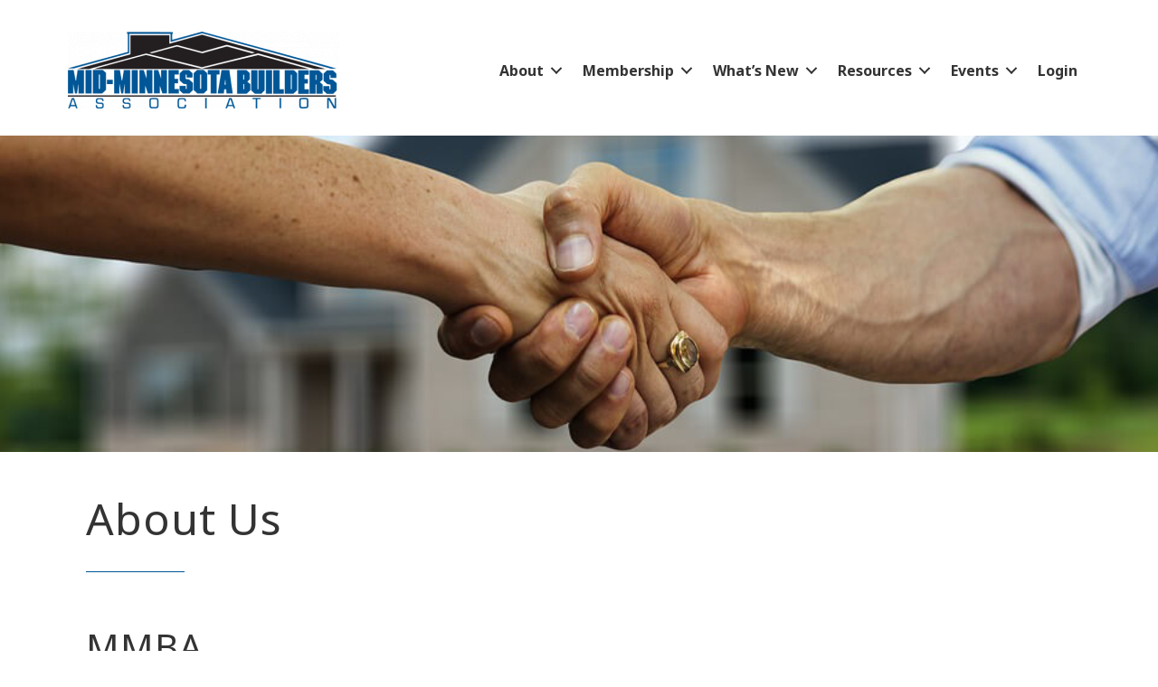

--- FILE ---
content_type: text/plain
request_url: https://www.google-analytics.com/j/collect?v=1&_v=j102&a=96276851&t=pageview&_s=1&dl=https%3A%2F%2Fwww.midmnba.org%2Fabout-us%2F&ul=en-us%40posix&dt=About%20Us%20-%20Mid-Minnesota%20Builders%20Association&sr=1280x720&vp=1280x720&_u=IADAAEABAAAAACAAI~&jid=1647686500&gjid=1182236483&cid=1769582432.1769083605&tid=UA-80448945-41&_gid=1575462765.1769083605&_r=1&_slc=1&z=1792415068
body_size: -565
content:
2,cG-LNL609TW81